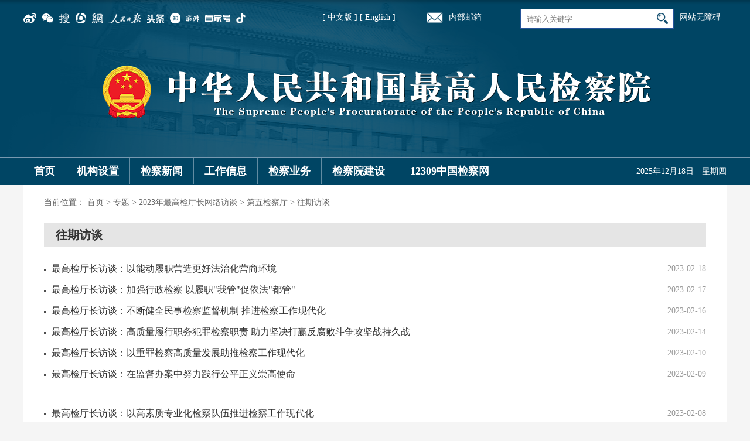

--- FILE ---
content_type: text/html
request_url: https://www.spp.gov.cn/spp/2023zgjtzwlft/dwjctzt/wqft/index.shtml
body_size: 29116
content:
<!DOCTYPE html>
<html>
<head>
	<meta charset="UTF-8">
	<meta http-equiv="X-UA-Compatible" content="IE=edge">
	<meta http-equiv="X-UA-Compatible" content="IE=9" />
  	<meta name="viewport" content="width=device-width, initial-scale=1">
  	<link href="/spp/xhtml/favicon.ico" rel="shortcut icon" type="image/x-icon">
	<title>往期访谈_中华人民共和国最高人民检察院</title>
<meta name="others" content="页面生成时间 2023-02-19 11:08:57" />
	<link rel="stylesheet" href="/spp/xhtml/css/common_pc.css">
   <script src="/spp/xhtml/js/jquery-1.11.3.min.js"></script>
   <script type="text/javascript" src="/spp/xhtml/js/page.js"></script> 
  <!--[if lt IE 9]>
      <script src="/spp/xhtml/js/html5shiv.min.js"></script>
      <script src="/spp/xhtml/js/respond.min.js"></script>
    <![endif]-->
</head>
<body>
<!--头部   start-->
<script>
  $(document).ready(function() {
     $('nav li.mainlevel a').on('click touchend', function(e) {
       var screen_width = window.screen.width;
       console.log(screen_width)
       if(screen_width<991){
          var el = $(this);
          var link = el.attr('href');
          window.location = link;
        }
    });
});
  </script>
<script src="/spp/xhtml/js/header_pub.js"></script>
<header>
	<div class="top_nav_mobile" style="padding:0px;">
	
		<div class="sel_btn fl">
          <div class="sel_btn1">
            <img src="/spp/xhtml/images/public/iphone_btn.png" alt="" />
          </div>
          <div class="sel_btn2">
            <img src="/spp/xhtml/images/public/close.png" alt="" />
          </div>
      </div>
       <div class="nbyx_mobile fl">
				<a href="https://mail.spp.gov.cn/" target="_blank"><img src="/spp/xhtml/images/public/hayx.png" ></a>
			</div>
		<div class="mobile_search fr">
          <div class="search fl sjxs">
				  <input type="text" placeholder="请输入关键字" id="qt2" name="qt">
				  <button class="btn" id="btn2" type="submit"></button>
			</div>
          <a onclick="change('desktop')">电脑版</a>
      </div>
	</div>
	<div class="w1200 head_pc">
		<div class="top_nav">		
			<div class="top_icon fl">
				<ul>
                  <a target="_blank" href="https://weibo.com/sppcn?topnav=1&wvr=6&topsug=1&is_all=1" class="topB1"><img  src="/spp/tbwl//2018-02/07/365216/images/64acb84ca8104aa095b78056d9d6515d.png" /></a>
                  <a target="_blank" href="/spp/tbwl/201802/t20180207_365222.shtml" class="topB1"><img  src="/spp/tbwl//2018-02/07/365222/images/60a4c70d7cee4226b7a87668d0e5e59a.png" /></a>
                  <a target="_blank" href="https://3g.k.sohu.com/t/pf5826250648924368959" class="topB1"><img  src="/spp/tbwl//2018-02/07/365223/images/291472d985d449aa9cc144ada7be23fc.png" /></a>
                  <a target="_blank" href="https://view.inews.qq.com/media/5086837" class="topB1"><img  src="/spp/tbwl//2018-02/07/365224/images/523328d616814dfa93846d3885417f6e.png" /></a>
                  <a target="_blank" href="https://c.m.163.com/news/sub/T1447659102268.html?spss=newsapp" class="topB1"><img  src="/spp/tbwl//2018-02/07/365229/images/2768286e8e1f441d85a6fe4c91bec379.png" /></a>
                  <a target="_blank" href="https://wap.peopleapp.com/rmh/3" class="topB1"><img  src="/spp/tbwl//2018-02/07/365233/images/f765bc6997254ea18e5c78d8befac268.png" /></a>
                  <a target="_blank" href="https://profile.zjurl.cn/rogue/ugc/profile/?version_code=769&version_name=70609&user_id=3640241275&media_id=3670315556&request_source=1&active_tab=dongtai&device_id=65&app_name=news_article" class="topB1"><img  src="/spp/tbwl//2018-02/07/365235/images/e66c102ca5ec46c096cdaca61d80fb02.png" /></a>
                  <a target="_blank" href="https://www.zhihu.com/people/3003be65a8f608007d4aaaab1a8b55da" class="topB1"><img  src="/spp/tbwl//2020-06/19/465803/images/ab57c0d3539d4455a57dfcd5ee0d31d4.png" /></a>
                  <a target="_blank" href="https://www.thepaper.cn/gov_89605" class="topB1"><img  src="/spp/tbwl//2020-06/19/465804/images/74c92d0a2c854e4980112dd6ea09a6de.png" /></a>
                  <a target="_blank" href="https://mr.baidu.com/r/czkk5y5?f=cp&u=12e3fd1c6dfe8953" class="topB1"><img  src="/spp/tbwl//2020-06/19/465805/images/1eff8b0a580247e49325f7a33a8c8980.png" /></a>
                  <a target="_blank" href="https://v.douyin.com/3UwwR3/" class="topB1"><img  src="/spp/tbwl//2020-06/19/465806/images/d9f5d5801522417b8ff600d774d3e8a9.png" /></a>
	
				</ul>
				<style type="text/css">
					.top_icon ul a{position: relative;}
					.top_icon ul a .image_1{position: absolute;top: 22px;left: -25px;display: none; width: 100px; padding-top: 12px;}
				</style>
				<script type="text/javascript">
					// 微信抖音下拉
					var icons = $('.top_icon ul a');
					showErwei(icons.eq(1), '/spp/xhtml/images/weixinduan.jpg');
					showErwei(icons.eq(10), '/spp/xhtml/images/public/douyinerwei.jpg');

					function showErwei(target, imgUrl){
						target.attr({'target': '_self', 'href': 'javascript:;'}).append("<img class='image_1' src='" + imgUrl + "'>");
						var bigImg = target.find('.image_1');
						target.on('mouseenter', function(){
							bigImg.show();
						}).on('mouseleave', function(){
							bigImg.hide();
						})
					}
					
					</script>
			</div>

<!--无障碍-->
<style>
.wza_list{width: 80px;height: 20px; margin-top:20px; margin-left:10px; line-height:20px; font-size:14px; color:#FFFFFF; }/*width: 130px*/
.wza_list a{color:#FFFFFF}
@media screen and (max-width: 991px){
.wza_list{display:none;}
}
</style>
<div class="wza_list fr">
  <a href="javascript:;" onclick="aria.start()" target="_self">网站无障碍</a><!--&nbsp;<a href="javascript:;" onclick="aria.oldFixedStart()" target="_self">关怀版</a>-->
</div>
<script defer async type="text/javascript" src="//gov.govwza.cn/dist/aria.js?appid=167f6ce01c9621a00033f2c09c409f58" charset="utf-8"></script>
<!--无障碍-->
			<div class="search fr">
				  <input type="text" placeholder="请输入关键字" class="qt" id="qt1" name="qt">
				  <button class="btn btn1" id="btn1" type="submit"></button>
			</div>
<style>
@media screen and (max-width: 991px){
.zhongying{font-size:12px;}
}
.zhongying{float:left; width:250px; text-align:right; font-size:14px; color:#FFF; line-height:30px; margin-top:15px;}
</style>
<div class="zhongying">

		<a href="https://www.spp.gov.cn/" target="_blank" style="color:#FFF">[ 中文版 ]</a> <a href="https://en.spp.gov.cn/" target="_blank" style="color:#FFF">[ English ]</a>

          </div>
          <div class="nbyx fr sjyc">
				<a href="https://mail.spp.gov.cn/" target="_blank"><img src="/spp/xhtml/images/public/hayx.png" >内部邮箱</a>
			</div>
		</div>
	</div>
	<div class="logo"><img src="/spp/xhtml/images/public/logo.png" alt=""></div>
	<nav>
		<ul class="w1200">

		<style>
@media screen and (max-width: 991px){
.jcw{width:162px !important;}
}
</style>
<li class="home mainlevel"><a href="https://www.spp.gov.cn" target="_blank">首页</a></li>
<li class="mainlevel"><a href="https://www.spp.gov.cn/spp/jgsz/index.shtml" target="_blank" title="机构设置">机构设置</a>
<ul class="menushow subTit01">
  <li>
  <a href="https://www.spp.gov.cn/spp/rmjcyjj/index.shtml" target="_blank" title="最高人民检察院简介">最高人民检察院简介</a>
  </li>
  <li>
  <a href="https://www.spp.gov.cn/spp/jgsz/index.shtml" target="_blank" title="机构设置">机构设置</a>
  </li>
  <li>
  <a href="https://www.spp.gov.cn/spp/gjyjg/index.shtml" target="_blank" title="最高检机构">最高检机构</a>
  </li>
</ul>
</li>
<li class="mainlevel"><a href="https://www.spp.gov.cn/spp/jcxw/index.shtml" target="_blank" title="检察新闻">检察新闻</a>
<ul class="menushow subTit02">
  <li>
  <a href="https://www.spp.gov.cn/spp/gjybs/index.shtml" target="_blank" title="最高检新闻">最高检新闻</a>
  </li>
  <li>
  <a href="https://www.spp.gov.cn/spp/qwfb/index.shtml" target="_blank" title="权威发布">权威发布</a>
  </li>
  <li>
  <a href="https://www.spp.gov.cn/spp/xwfbh/index.shtml" target="_blank" title="新闻发布会">新闻发布会</a>
  </li>
  <li>
  <a href="https://www.spp.gov.cn/spp/wsfbt/index.shtml" target="_blank" title="网上发布厅">网上发布厅</a>
  </li>
  <li>
  <a href="https://www.spp.gov.cn/spp/zbft/index.shtml" target="_blank" title="直播访谈">直播访谈</a>
  </li>
  <li>
  <a href="https://www.spp.gov.cn/spp/sp/index.shtml" target="_blank" title="视频">视频</a>
  </li>
  <li>
  <a href="https://www.spp.gov.cn/fzwh/index.shtml" target="_blank" title="法治文化">法治文化</a>
  </li>
</ul>
</li>
<li class="mainlevel"><a href="https://www.spp.gov.cn/spp/gzxx/index.shtml" target="_blank" title="工作信息">工作信息</a>
<ul class="menushow subTit03" style="width:1160px; padding:20px;">
  <li>
  <a href="https://www.spp.gov.cn/spp/gzbg/index.shtml" target="_blank" title="工作报告">工作报告</a>
  </li>
  <li>
  <a href="https://www.spp.gov.cn/spp/zxbg/index.shtml" target="_blank" title="专项报告">专项报告</a>
  </li>
  <li>
  <a href="https://www.spp.gov.cn/spp/gjgb/index.shtml" target="_blank" title="最高检公报">最高检公报</a>
  </li>
  <li>
  <a href="https://www.spp.gov.cn/spp/jczdal/index.shtml" target="_blank" title="指导性案例">指导性案例</a>
  </li>
  <li>
  <a href="https://www.spp.gov.cn/spp/zgjdxal/index.shtml" target="_blank" title="典型案例">典型案例</a>
  </li>
  <li>
  <a href="https://www.spp.gov.cn/spp/tzgg1/index.shtml" target="_blank" title="通知公告">通知公告</a>
  </li>
</ul>
</li>
<li class="linel mainlevel"><a href="https://www.spp.gov.cn/spp/jcyw/index.shtml" target="_blank" title="检察业务">检察业务</a>
<ul class="menushow subTit04">
  <li><a href="https://www.spp.gov.cn/spp/zgjpufzjc/index.shtml" target="_blank" title="普通犯罪检察">普通犯罪检察</a></li>
  <li>
  <a href="https://www.spp.gov.cn/spp/zgjzdfzjc/index.shtml" target="_blank" title="重大犯罪检察">重大犯罪检察</a>
  </li>
  <li>
  <a href="https://www.spp.gov.cn/spp/zgjzwfzjc/index.shtml" target="_blank" title="职务犯罪检察">职务犯罪检察</a>
  </li>
  <li>
  <a href="https://www.spp.gov.cn/spp/zgjjjfzjc/index.shtml" target="_blank" title="经济犯罪检察">经济犯罪检察</a>
  </li>
  <li>
  <a href="https://www.spp.gov.cn/spp/jsjc/index.shtml" target="_blank" title="刑事执行检察">刑事执行检察</a>
  </li>
  <li>
  <a href="https://www.spp.gov.cn/spp/zgjmsjc/index.shtml" target="_blank" title="民事检察">民事检察</a>
  </li>
  <li>
  <a href="https://www.spp.gov.cn/spp/zgjxzjc/index.shtml" target="_blank" title="行政检察">行政检察</a>
  </li>
  <li>
  <a href="https://www.spp.gov.cn/spp/zgjgyssjc/index.shtml" target="_blank" title="公益诉讼检察">公益诉讼检察</a>
  </li>
  <li>
  <a href="https://www.spp.gov.cn/spp/wcnrjc/index.shtml" target="_blank" title="未成年人检察">未成年人检察</a>
  </li>
  <li>
  <a href="https://www.spp.gov.cn/spp/zgjkgssjc/index.shtml" target="_blank" title="控告申诉检察">控告申诉检察</a>
  </li>
  <li>
  <a href="https://www.spp.gov.cn/spp/flzcyj/index.shtml" target="_blank" title="法律政策研究">法律政策研究</a>
  </li>
  <li>
  <a href="https://www.spp.gov.cn/spp/ajgl/index.shtml" target="_blank" title="案件管理">案件管理</a>
  </li>
</ul>
</li>
<li class="mainlevel"><a href="https://www.spp.gov.cn/spp/jcyjs/index.shtml" target="_blank" title="检察院建设">检察院建设</a>
<ul class="menushow subTit05" style="width:1160px; padding:20px;">
  <li>
  <a href="https://www.spp.gov.cn/spp/sxzg/index.shtml" target="_blank" title="思想政工">思想政工</a>
  </li>
  <li>
  <a href="https://www.spp.gov.cn/dj/index.shtml" target="_blank">检察党建</a>
  </li>
  <li>
  <a href="https://www.spp.gov.cn/spp/dwjs/index.shtml" target="_blank" title="队伍建设">队伍建设</a>
  </li>
  <li>
  <a href="https://www.spp.gov.cn/spp/llyj/index.shtml" target="_blank" title="理论研究">理论研究</a>
  </li>
  <li>
  <a href="https://www.spp.gov.cn/spp/jjjc/index.shtml" target="_blank" title="纪检监察">纪检监察</a>
  </li>
  <li>
  <a href="https://www.spp.gov.cn/spp/dwjl/index.shtml" target="_blank" title="对外交流">对外交流</a>
  </li>
  <li>
  <a href="https://www.spp.gov.cn/spp/jwbz/index.shtml" target="_blank" title="检务保障">检务保障</a>
  </li>
  <li>
  <a href="https://www.spp.gov.cn/spp/jcjs/index.shtml" target="_blank" title="检察技术">检察技术</a>
  </li>
  <li>
  <a href="https://www.spp.gov.cn/spp/sfgg/index.shtml" target="_blank" title="司法改革">司法改革</a>
  </li>
  <li>
  <a href="https://www.spp.gov.cn/spp/zgjjcwh/index.shtml" target="_blank" title="检察文化">检察文化</a>
  </li>
</ul>
</li>
<li class="mainlevel jcw" style="width: 183px;"><a href="https://www.12309.gov.cn" target="_blank">12309中国检察网</a></li>

			<li class="sjzf"><span class="data" id="data"></span></li>
            <script>

            	$(document).ready(function(){
				  $('li.mainlevel').mousemove(function(){
				  $(this).find('ul').show();//you can give it a speed
				  });
				  $('li.mainlevel').mouseleave(function(){
				  $(this).find('ul').hide();
				  });
				  
				});
            </script>
            
		</ul>
		<script type="text/javascript">
			$(function (){	
				//获得当前时间
			function toDou(n){
				return n<10?'0'+n:''+n;
			}
			function clock(){
				Date.prototype.getcnDay= function(){
					return '　星期'+'日一二三四五六'.charAt(this.getDay());
				};
			    var oDate=new Date();
			    var oY=oDate.getFullYear();
			    var oM=oDate.getMonth()+1;
			    var oD=oDate.getDate();
			    var xq=oDate.getcnDay();
			    var oH=oDate.getHours();
			    var oMin=oDate.getMinutes();
			    var oS=oDate.getSeconds();
			
			    $("#data").html(''+oY+'年'+toDou(oM)+'月'+toDou(oD)+'日'+ xq+'');
			}
			
			clock();
			})
		</script>
        <script>
			function zz_search(){
				var qt1 = $('#qt1').val();
				if(qt1!=''){
					var searchword = encodeURI(qt1);
                  var searchurl = '/guestweb/s?siteCode=N000005434'+'&searchWord='+searchword;
					window.open(searchurl);
					
				}else{
					alert('请填写正确的关键字');
				} 
			}
			
			function zz_search2(){
				var qt2 = $('#qt2').val();
				if(qt2!=''){
					var searchword = encodeURI(qt2);
					var searchurl = '/guestweb/s?siteCode=N000005434'+'&searchWord='+searchword;
					window.open(searchurl);
					
				}else{
					alert('请填写正确的关键字');
				} 
			}
			$(function(){
				$('#btn1').click(function(){
					zz_search();
				})
				$('#btn2').click(function(){
					zz_search2();
				})
			})
			window.onload=function(){
				document.getElementById("qt1").onkeydown=function mykeyDown(e){ 
				    e=e||event;
				    if(e.keyCode==13){zz_search();} 
				    return; 
				}
				document.getElementById("qt2").onkeydown=function mykeyDown(e){ 
				    e=e||event;
				    if(e.keyCode==13){zz_search2();} 
				    return; 
				}
			}
		</script>

	</nav>
</header>
<!--头部   end-->
<div class="container bgfff">
	<div class="BreadcrumbNav">当前位置：
<a href='/spp/index.shtml'  target="_parent">首页</a>&nbsp;>&nbsp;<a href='/spp/zt/index.shtml'  target="_parent">专题</a>&nbsp;>&nbsp;<a href='/spp/2023zgjtzwlft/index.shtml'  target="_parent">2023年最高检厅长网络访谈</a>&nbsp;>&nbsp;<a href='/spp/2023zgjtzwlft/dwjctzt/index.shtml'  target="_parent">第五检察厅</a>&nbsp;>&nbsp;<span>往期访谈</span>
</div>
	<div class="channel_tit2 channel_tit_hide">往期访谈</div>
	<div class="commonList_con">
		<ul class="li_line">

				<li><a href="https://www.spp.gov.cn/spp/2023tzftzb/dsjctzbe/index.shtml" target="_blank"  >最高检厅长访谈：以能动履职营造更好法治化营商环境</a><span>2023-02-18</span></li>

				<li><a href="https://www.spp.gov.cn/spp/2023tzftzb/dqjct/index.shtml" target="_blank"  >最高检厅长访谈：加强行政检察 以履职"我管"促依法"都管"</a><span>2023-02-17</span></li>

				<li><a href="https://www.spp.gov.cn/spp/2023zgjtzwlft/dljctzbe/index.shtml" target="_blank"  >最高检厅长访谈：不断健全民事检察监督机制 推进检察工作现代化</a><span>2023-02-16</span></li>

				<li><a href="https://www.spp.gov.cn/spp/2023tzftzb/dsjct/index.shtml" target="_blank"  >最高检厅长访谈：高质量履行职务犯罪检察职责 助力坚决打赢反腐败斗争攻坚战持久战</a><span>2023-02-14</span></li>

				<li><a href="https://www.spp.gov.cn/spp/2023tzftzb/dejct/index.shtml" target="_blank"  >最高检厅长访谈：以重罪检察高质量发展助推检察工作现代化</a><span>2023-02-10</span></li>

				<li><a href="https://www.spp.gov.cn/spp/2023tzftzb/dyjct/index.shtml" target="_blank"  >最高检厅长访谈：在监督办案中努力践行公平正义崇高使命</a><span>2023-02-09</span></li>

				<li><a href="https://www.spp.gov.cn/spp/2023tzftzb/zzb/index.shtml" target="_blank"  >最高检厅长访谈：以高素质专业化检察队伍推进检察工作现代化</a><span>2023-02-08</span></li>
<script type="text/javascript" src="/spp/xhtml/js/page.js"></script><script>window.onload=function() {createPageHTML('page_div',1, 1,'dwjctzt/wqft/index','shtml',7);}</script>
		</ul>
		<div class="page_num"><div id="page_div"></div></div>
	</div>
	
	<!--底部公共链接   start-->
	<div class="clear"></div>
	<div class="common_link">
		<div class="link_con mt25">
			<h3 class="fl">子&nbsp网&nbsp专&nbsp网</h3>
			<ul class="fr ul1">
           
					<li><a href="http://www.jcgxy.org/" target="_blank"  >国家检察官学院</a></li>

					<li><a href="http://www.jcrb.com/" target="_blank"  >检察日报社</a></li>

					<li><a href="http://www.zgjccbs.com" target="_blank"  >中国检察出版社</a></li>

			</ul>
		</div>
		<div class="clear"></div>
		<div class="link_con mt25">
			<h3 class="fl h3_pc">全国检察院<br>门&nbsp户&nbsp网&nbsp站</h3>
			<h3 class="h3_mobile">全国检察院门户网站</h3>
			<ul class="fr ul2">

					<li><a href="http://www.bjjc.gov.cn/bjoweb/" target="_blank"  >北京</a></li>

					<li><a href="http://www.tj.jcy.gov.cn/" target="_blank"  >天津</a></li>

					<li><a href="http://www.he.jcy.gov.cn/" target="_blank"  >河北</a></li>

					<li><a href="http://www.sx.jcy.gov.cn/" target="_blank"  >山西</a></li>


					<li class="w100"><a href="http://www.nm.jcy.gov.cn" target="_blank"  >内蒙古</a></li>


					<li><a href="http://www.ln.jcy.gov.cn/" target="_blank"  >辽宁</a></li>

					<li><a href="http://www.jl.jcy.gov.cn/" target="_blank"  >吉林</a></li>


					<li class="w100"><a href="https://www.hljjcy.gov.cn/" target="_blank"  >黑龙江</a></li>


					<li><a href="https://www.sh.jcy.gov.cn/" target="_blank"  >上海</a></li>

					<li><a href="http://www.jsjc.gov.cn/" target="_blank"  >江苏</a></li>

					<li><a href="http://www.zjjcy.gov.cn/" target="_blank"  >浙江</a></li>

					<li><a href="http://www.ah.jcy.gov.cn" target="_blank"  >安徽</a></li>

					<li><a href="http://www.fj.jcy.gov.cn/" target="_blank"  >福建</a></li>

					<li><a href="http://www.jx.jcy.gov.cn/" target="_blank"  >江西</a></li>

					<li><a href="http://www.sdjcy.gov.cn/" target="_blank"  >山东</a></li>


					<li class="w100"><a href="http://www.ha.jcy.gov.cn/" target="_blank"  >河南</a></li>


					<li><a href="http://www.hbjc.gov.cn/" target="_blank"  >湖北</a></li>

					<li><a href="http://www.hn.jcy.gov.cn/" target="_blank"  >湖南</a></li>


					<li class="w100"><a href="http://www.gd.jcy.gov.cn/" target="_blank"  >广东</a></li>


					<li><a href="http://www.gx.jcy.gov.cn" target="_blank"  >广西</a></li>

					<li><a href="http://www.hi.jcy.gov.cn/" target="_blank"  >海南</a></li>

					<li><a href="http://www.cq.jcy.gov.cn/" target="_blank"  >重庆</a></li>

					<li><a href="http://www.sc.jcy.gov.cn//" target="_blank"  >四川</a></li>

					<li><a href="http://www.gz.jcy.gov.cn/" target="_blank"  >贵州</a></li>

					<li><a href="http://www.yn.jcy.gov.cn/" target="_blank"  >云南</a></li>

					<li><a href="http://www.xz.jcy.gov.cn/" target="_blank"  >西藏</a></li>


					<li class="w100"><a href="http://www.sn.jcy.gov.cn/" target="_blank"  >陕西</a></li>


					<li><a href="http://www.jcy.gansu.gov.cn/" target="_blank"  >甘肃</a></li>

					<li><a href="http://www.qh.jcy.gov.cn/" target="_blank"  >青海</a></li>


					<li class="w100"><a href="http://www.nx.jcy.gov.cn/QJCY/index.html" target="_blank"  >宁夏</a></li>


					<li><a href="http://www.xj.jcy.gov.cn/" target="_blank"  >新疆</a></li>

					<li><a href="http://jcy.xjbt.gov.cn/" target="_blank"  >兵团</a></li>

           
			</ul>
		</div>
	</div>
	<div class="clear"></div>
	<!--底部公共链接   end-->
</div>

<!--尾部   start-->
<div class="footer">
    
    <div class="w1200 foot_pc">
        <div class="foot1">
            <div class="fl w90">相关链接：</div>
            <div class="fl xglj">
                <ul>
             
                         <li><a href="http://cpc.people.com.cn/" target="_blank"  >中国共产党新闻网</a></li>

                         <li><a href="http://www.npc.gov.cn/" target="_blank"  >全国人大</a></li>

                         <li><a href="http://www.gov.cn/" target="_blank"  >中央政府</a></li>

                         <li><a href="http://www.cppcc.gov.cn/" target="_blank"  >全国政协</a></li>

                         <li><a href="http://www.court.gov.cn/" target="_blank"  >最高人民法院</a></li>

                </ul>
            </div>
            <div class="fr xglj">
                  <select name="--相关机构--" class="k105" onchange="javascript:window.open(this.options[this.selectedIndex].value);this.selectedIndex=0">
                      <option>--相关机构--</option>

                             <option value='http://www.chinapeace.gov.cn/'>中央政法委</option>

                             <option value='http://www.ccdi.gov.cn/'>中央纪委国家监委</option>

                             <option value='http://www.mps.gov.cn/n16/index.html'>公安部</option>

                             <option value='http://www.mca.gov.cn/'>民政部</option>

                             <option value='http://www.moj.gov.cn/'>司法部</option>

                             <option value='http://www.mof.gov.cn/'>财政部</option>

                             <option value='http://www.mnr.gov.cn/'>自然资源部</option>

                             <option value='http://www.icac.org.hk/'>香港特区廉政公署</option>

                             <option value='http://www.mp.gov.mo/'>澳门特区检察院</option>

                   </select>           
                <select name="--新闻媒体--" class="k105" onchange="javascript:window.open(this.options[this.selectedIndex].value);this.selectedIndex=0">
                    <option>--新闻媒体--</option>

                             <option value='http://www.xinhuanet.com/'>新华网</option>

                             <option value='http://www.people.com.cn/'>人民网</option>

                             <option value='http://www.cctv.com/'>央视网</option>

                             <option value='http://paper.people.com.cn/rmrb/'>人民日报</option>

                             <option value='http://epaper.gmw.cn/gmrb/'>光明日报</option>

                             <option value='http://epaper.legaldaily.com.cn/public/dianzhibao-2011.php'>法治日报</option>

                             <option value='http://newspaper.jcrb.com/'>检察日报</option>

                             <option value='http://epaper.cpd.com.cn/'>人民公安报</option>

                             <option value='http://rmfyb.chinacourt.org/paper/html/node_2.htm'>人民法院报</option>

                             <option value='http://www.jcrb.com/FYFZ/'>方圆</option>

                             <option value='http://www.jcrb.com/rmjc/'>人民检察</option>

                             <option value='http://www.gmw.cn/'>光明网</option>

                             <option value='http://www.legaldaily.com.cn/'>法治网</option>

                             <option value='http://www.jcrb.com/'>正义网</option>

                             <option value='https://jjjcb.ccdi.gov.cn/epaper/'>中国纪检监察报</option>

                             <option value='http://www.legalinfo.gov.cn/'>中国普法网</option>

                </select>
                <select name="--检察新媒体--" class="k105" onchange="javascript:window.open(this.options[this.selectedIndex].value);this.selectedIndex=0">
                      <option>--检察新媒体--</option>

                             <option value='http://www.jcrb.com/xmtpd/index.html'>检察新媒体</option>

                </select>
                <ul class="fr p15">

                         <li><a href="http://newspaper.jcrb.com/" target="_blank"  >检察日报数字报</a></li>

                         <li><a href="http://www.jcrb.com/" target="_blank"  >正义网</a></li>

                </ul>
            </div>
        </div>
        <div class="foot2">
            <div>
                <p>Copyrights©最高人民检察院 All Rights Reserved. </p>
                <p>最高人民检察院 （100726）北京市东城区北河沿大街147号 010-65209114（查号台） 010-12309（检察服务热线） </p> 
                <p>未经本网书面授权，请勿转载、摘编或建立镜像，否则视为侵权。</p> 
                <p><a href="https://beian.miit.gov.cn/" TARGET='_blank'>备案序号：京ICP备05026262号 </a></p>
                <p>为了获得更好的使用，建议使用谷歌浏览器(chrome)、360浏览器、IE11浏览器。</p> 
            </div>
            <div style=" width:335px; height:80px; margin-left:auto; margin-right:auto;">
            <!--两个-->
            <div style="position:relative; height: 100px; width: 216px; margin: 0 auto; margin-top:20px; float:left">
                <!--可信网站图片LOGO安装开始-->
                <div  class="xkwztp" style="position:absolute;left:0px; top:0px; width:124px; float:left;">
                <script src="https://kxlogo.knet.cn/seallogo.dll?sn=e13090611010042335marl000000&amp;size=0"></script>
                </div>
                <!--可信网站图片LOGO安装结束-->
                <!--备案标识-->
                <script type="text/javascript">document.write(unescape("%3Cspan id='_ideConac' %3E%3C/span%3E%3Cscript src='/spp/xhtml/js/CA330000000406725280001.js' ignoreapd='1' type='text/javascript'%3E%3C/script%3E"));</script>
            </div>
            <!--两个-->
            <!--适老-->
            <div style="width:111px; float:right; margin-top:20px;">
<p><img src="/spp/c100403/2022-01/21/542321/images/aed6c411518a43d7ab22bca1bc51478b.jpg" border="0"></p></span>
</div>
            <!--适老-->
            </div>
            </div>
        </div>
    </div>
    <div class="foot_mobile">
        <!--<div class="footNav"><a target="_blank" href="http://newspaper.jcrb.com/">检察日报</a>  |  <a href="http://www.jcrb.com/" target="_blank">正义网</a>  |  <a href="https://www.12309.gov.cn/" target="_blank">中国检察网</a><br /><a onclick="change('desktop')">电脑版</a>  |  <a onclick="change('mobile')">手机版</a></div>-->
      <div class="footNav">

                <a href="http://newspaper.jcrb.com/" target="_blank"  >检察日报数字报</a>  |  

                <a href="http://www.jcrb.com/" target="_blank"  >正义网</a>  |  


      </div>
        <div class="foot_mobile2"><span>Copyrights©最高人民检察院 All Rights Reserved. </span></div>
    </div>
 </div>
<script language="JavaScript">var _trackDataType = 'web';var _trackData = _trackData || [];</script>
<script type="text/javascript" charset="utf-8" id="kpyfx_js_id_10002672" src="//fxsjcj.kaipuyun.cn/count/10002672/10002672.js"></script>
<!-- 无障碍 --><script  defer  async  type="text/javascript" src="https://api.govwza.cn/cniil/assist.js?sid=51172&pos=left"></script>
<!--尾部   end-->
</body>
</html>

--- FILE ---
content_type: text/css
request_url: https://www.spp.gov.cn/spp/xhtml/css/common_pc.css
body_size: 30413
content:
body{  padding: 0; margin:0; font-size: 16px; color:#333; font-family: "Microsoft YaHei","SimSun"; background: #f5f5f5; }
ul,dl,li,dt,dd{ list-style: none; padding: 0; margin:0; }
a{ color:#333;}
a,a:hover,a:active,a:visited{text-decoration: none;}
img{ border: none; }
p,h1,h2,h3,h4,h5,h6{ padding: 0; margin:0; } 
.fl{ float: left; }
.fr{ float: right; }
.clear{ clear: both;}
.hide{ display: none;}
ul li a span.title:hover,ul li a span:hover,.bgfff a:hover{color:#004564}
/*主体 width*/
.w1200{max-width:1200px;padding:0px; margin: 0 auto;}
.container{max-width:1130px;padding:0px; margin: 0 auto;}
.bgfff{ background: #fff; padding: 15px 35px 25px;  }

.mt25{ margin-top: 25px;}
.mt10{ margin-top: 10px;}
.pd40{ padding: 40px 0;}
.sjxs{display: none;}
/*header*/
header{width: 100%;background: #004564 url(../images/public/bg.png) no-repeat center top;}
.header_bg{background: url(../images/public/headerbg.png) no-repeat left top;}
.top_nav{ height: 110px;}
.top_icon ul {padding-top:6px;margin-top: 15px;}
.top_icon ul a{display: inline-block;height: 23px; margin-right: 6px;}
.top_icon ul a img{ vertical-align: middle;}
.logo{ margin-bottom: 10px; text-align: center;}
.search{position: relative;margin:15px auto 0px auto;width: 260px;background: #fff;height: 32px;border: 1px solid #245399;}
.search input{height: 30px;height: 24px\0;border: 0px solid #245399;margin: 0;width: 210px;padding-left: 10px;border-right: none;}
search input::-webkit-input-placeholder { /* WebKit browsers*/
	color:#89a2c6;font-size:14px;}
search input:-moz-placeholder {  /* Mozilla Firefox 4 to 18*/
	color:#89a2c6;font-size:14px;}
search input::-moz-placeholder {  /* Mozilla Firefox 19+*/
	color:#89a2c6;font-size:14px;}
search input:-ms-input-placeholder { /* Internet Explorer 10+*/
	color:#89a2c6;font-size:14px;
}
.search .btn{border:none;position: absolute;top: 0px;right: 0px;width:38px;background:url(../images/public/searchButn.png) no-repeat 10px;height: 30px;}

nav{height: 47px;margin-top: 25px;border-top: 1px solid #7899b0;}
nav .w1200{background: #004564;height: 45px;line-height: 45px;}
nav li{text-align: center;border-left: 1px solid #628ca2;width: auto;float: left; line-height: 46px;}
nav li.sjzf { border-left:none; float:right;}
nav li.home,nav.navBox li.sjzf{border: none;}
nav li:last-child{border-left:none;float: right;}
nav li a{font-size: 18px;color: #fff;font-weight:600;display: block;padding: 0 18px;}
nav li a:hover{ background: #043B53; color: #fff;}
nav ul li.sjzf span{color: #fff;font-size: 14px;}

nav li.mainlevel { position:relative;}
nav li.mainlevel ul { display:none; position:absolute; background:#fff url(../images/public/nav_on.gif) no-repeat; opacity:.9; filter: alpha(opacity=90); width:1160px; padding:20px; height:90px; z-index:999;} 
nav li.mainlevel ul.subTit01 {left:-75px;top:47px;background-position:120px 0px;}
nav li.mainlevel ul.subTit02 { left:-188px; top:47px; background-position:234px 0px;}
nav li.mainlevel ul.subTit03 { left:-300px; top:47px; background-position:342px 0px; width: 500px; padding: 20px 452px 20px 248px;}
nav li.mainlevel ul.subTit04 { left:-414px; top:47px; background-position:468px 0px;}
nav li.mainlevel ul.subTit05 { left:-526px; top:47px; background-position:580px 0px; width: 924px; padding: 20px 24px 20px 252px;}
nav li.mainlevel ul.subTit06 { left:-840px; top:47px; background-position:900px 0px;}
nav li.mainlevel ul li { float:left; border-left:none;}
nav li.mainlevel ul li a { color:#000; font-size:18px; font-weight:bold; text-align:center; padding:0 14px;}
nav li.mainlevel ul li a:hover { color:#004564; background:none;}
nav.navBox li.mainlevel ul li:last-child { float:none;}

.top_nav_mobile,
.sel_btn2,
.mobile_search2{ display: none;}

/*180212新增内部邮箱st*/
.nbyx{margin-top:15px; margin-right:66px; color:#FFF; font-size:14px; line-height:30px;}
.nbyx img{float:left; padding-right:10px; padding-top:6px;}
.nbyx a{color:#fff;}
/*end*/

/*公共链接*/
.link_con{ overflow: hidden; background: #e5e5e5; padding: 4px 0 4px 15px;}
.link_con h3{ font-size: 18px; color: #446879; width: 132px; line-height: 38px; padding-top: 0px;}
.link_con ul{ width: 982px;}
.link_con ul li{ float: left;}
.link_con ul li a{ font-size: 16px; color: #000;}

.link_con ul.ul1 li{  line-height: 38px;padding-right:35px}

.link_con ul.ul2{ padding: 10px 0}
.link_con ul.ul2 li{  line-height: 30px; width: 88px;}
.link_con ul.ul2 li.w100{ width: 95px;}
.h3_mobile{ display: none;}
.h3_pc{padding-top: 14px!important;}
/*头部 权威发布*/
.qwfb_head{height:auto;background: url(../images/public/logo_qwfb_bg.png) no-repeat center top;overflow: hidden;}
.qwfb_head_mobile{ display: none;}

/*头部 网上发布厅*/
.wsfbt_head{height:auto;background: url(../images/public/logo_wsfbt_bg.png) no-repeat center top;overflow: hidden;}
.wsfbt_head_top{ padding-top: 2px;}
.wsfbt_head_ul ul li{ float: left; background: url(../images/public/wsfbt_top_line.png) no-repeat right center; padding: 0 11px; line-height: 40px;}
.wsfbt_head_ul ul li:last-child{ background: none;}
.wsfbt_head_ul ul li a{ color: #fff; font-size: 16px;}


/*footer*/
footer{ overflow: hidden; padding-top: 20px;background: #004564; }
footer .foot1 .w90{font-size: 14px;color: #fff;line-height: 25px;}
footer .foot1 .xglj ul{overflow: hidden;}
footer .foot1 .xglj ul li{ float: left; font-size: 14px;line-height: 25px;}
footer .foot1 .xglj ul span{float: left;color: #fff;}
.p15{padding-left: 15px;}
footer .foot1 .xglj ul li a{color: #fff;display: block;padding: 0 5px;}
footer .foot1 .xglj ul li:nth-child(5) a{border: none;}
footer .foot1{ border-bottom:1px #0a597d solid; overflow: hidden; padding-bottom: 25px;}
footer .foot1 .fr select{ width: 149px; height: 26px; border: 1px #7c9faf solid; margin-left: 5px; font-size: 14px; background: #004564; color: #fff; }


footer .foot2{ border-top:1px #003a54 solid; font-size: 14px; text-align: center;padding-top: 20px;}
footer .foot2 p{ line-height: 26px; color:#fff;}

.footer{ overflow: hidden; padding-top: 20px;background: #004564; }
.footer .foot1 .w90{font-size: 14px;color: #fff;line-height: 25px;}
.footer .foot1 .xglj ul{overflow: hidden;}
.footer .foot1 .xglj ul li{ float: left; font-size: 14px;line-height: 25px;}
.footer .foot1 .xglj ul span{float: left;color: #fff;}
.p15{padding-left: 15px;}
.footer .foot1 .xglj ul li a{color: #fff;display: block;padding: 0 5px;}
.footer .foot1 .xglj ul li:nth-child(5) a{border: none;}
.footer .foot1{ border-bottom:1px #0a597d solid; overflow: hidden; padding-bottom: 25px;}
.footer .foot1 .fr select{ width: 149px; height: 26px; border: 1px #7c9faf solid; margin-left: 5px; font-size: 14px; background: #004564; color: #fff; }


.footer .foot2{ border-top:1px #003a54 solid; font-size: 14px; text-align: center;padding-top: 20px;}
.footer .foot2 p{ line-height: 26px; color:#fff;}
.footer .foot2 p a{ color:#fff;}
#_ideConac{ position: absolute; right: 0;}
.foot_mobile{ display: none;}
.xkwztp span{position:absolute !important; left:0px;}
#_ideConac{ position: absolute; right: 0; top:-13px;}

/*面包屑*/
.BreadcrumbNav{width:100%;color: #666;line-height: 30px; font-size: 14px;padding-bottom: 20px;}
.BreadcrumbNav a{ font-size:14px;color: #666; }

/*列表 栏目标题*/
.channel_tit{ font-size: 20px; font-weight: bold; border-bottom: 1px #cccccc solid; padding-bottom: 8px; }
.channel_tit a.more{ font-weight: normal; font-size: 14px; color: #666666; float: right; padding-top: 10px;}

/*标题  带灰色背景*/
.channel_tit2{ font-size: 20px; font-weight: bold; background: #e5e5e5; line-height: 40px; padding-left: 20px; margin-bottom: 8px;}


/*图片文字  左图右文字 列表*/
.list_img dl{ overflow: hidden; margin-top: 30px; background: #f6f6f6;}
.list_img dl dt{ width: auto; float: left; height: 228px;}
.list_img dl dt img{ width: 340px; height: 228px;margin-right: 32px;}
.list_img dl dd { padding-right:22px; text-align:justify;}
.list_img dl dd .tit{ padding-top: 57px;}
.list_img dl dd .tit a{ color: #333; font-size: 20px; font-weight: bold;}
.list_img dl dd p{ text-indent: 2em; padding:0 10px; padding-top: 15px; line-height: 26px;}
.list_img dl dd p a{ font-size: 16px; color: #666;}


.list_img li{ overflow: hidden; margin-top: 30px; background: #f6f6f6;}
.list_img li .dt{ width: auto; float: left; height: 228px;}
.list_img li .dt img{ width: 340px; height: 228px;margin-right: 32px;}
.list_img li .dd { padding-right:22px; text-align:justify;}
.list_img li .dd .tit{ padding-top: 57px;}
.list_img li .dd .tit a{ color: #333; font-size: 20px; font-weight: bold;}
.list_img li .dd p{ text-indent: 2em; padding:0 10px; padding-top: 15px; line-height: 26px;}
.list_img li .dd p a{ font-size: 16px; color: #666;}

/*图片文字  上图下文字 列表*/
.list_photo{ overflow: hidden;}
.list_photo dl{ float: left; width: 350px; margin-right: 40px; margin-right: 25px\0; margin-bottom: 40px; min-height: 269px;}
.list_photo dl:nth-child(3n){ margin-right: 0;}
.list_photo dl dt img{ width: 350px; height: 232px;}
.list_photo dd{text-align: center;margin-top: 12px;height: 42px; overflow: hidden;}
.list_photo dd a{font-size: 16px; color: #333;}
/*图上有视频播放图标*/
.list_photo dt a{ display: block; position: relative; color: #333;}
.list_photo dt a i{ display: inline-block; width: 46px; height: 47px; background: url(../images/public/video.png) no-repeat left center; position: absolute; left: 140px; top:95px}

/*文字 列表*/
.commonList_con{ padding: 12px 0}
.commonList_con ul li{ clear: both; overflow: hidden; padding-left: 13px; background: url(../images/public/list_bg.png) no-repeat left 18px; line-height: 36px;}
.commonList_con ul li a{ float: left; color: #333;}
.commonList_con ul li span{ float: right; font-size: 14px; color: #999999;}


/*文字 列表带日期*/
.ul_list{padding-top: 10px;}
.ul_list li{height: 35px;overflow: hidden;background: url(../images/public/list_bg.png) no-repeat left 17px;padding-left: 10px;}
.ul_list li a{display: inline;width: 100%;overflow: hidden;text-overflow: inherit;-o-text-overflow:ellipsis;-webkit-text-overflow:ellipsis;-moz-text-overflow:ellipsis;white-space:normal;line-height: 35px;color: #333;}
.ul_list li span.data{display: inline; color: #999999;font-size: 14px;font-family: "Segoe UI","Lucida Grande",Helvetica,Arial,"Microsoft YaHei",FreeSans,Arimo,"Droid Sans","wenquanyi micro hei","Hiragino Sans GB","Hiragino Sans GB W3","FontAwesome",sans-serif;line-height: 35px;color: #999999;}
.commonList_con ul li span.title { float:none; }
.ul_list li span.title{display: inline;width: 100%;overflow: hidden;text-overflow: ellipsis;-o-text-overflow: ellipsis;-webkit-text-overflow: ellipsis;-moz-text-overflow: ellipsis;white-space: nowrap;line-height: 35px;color: #333;padding: 0;border: 0; font-size:16px;}

/*列表 6个li 分割*/
.commonList_con .li_line li:nth-child(6n){ border-bottom: 1px #dddddd dashed; margin-bottom: 15px; padding-bottom: 15px;}


/*权威发布列表   带tab切换*/
/*标题*/
.channel_tit3{ border-bottom: 1px #cccccc solid;}
.channel_tit3 li{ display: inline-block; cursor: pointer; font-size: 20px; width: 146px; height: 42px; line-height: 42px; text-align: center; background: url(../images/public/tab_line.png) no-repeat left center;}
.channel_tit3 li.noline{ background: none;}
.channel_tit3 li.active{ color: #fff; background: url(../images/public/tab_active.png) no-repeat left center;}
.channel_tit3 li.active a, .channel_tit3 li.active a:hover { color:#fff;}
.channel_tit3 li a.pcyc { display:block;}
.channel_tit3 li a.sjxs { display:none;}
.list_more{ text-align: right; display: block; color: #676767; font-size: 14px;}

/*列表*/
.qwfb_tab_con ul{ display: none;}
.qwfb_tab_con ul.active { display:block;}
/*新样式*/
#pagination-input{ width:40px; height:24px; line-height:18px; margin:0 5px; padding:0; overflow:hidden; border:1px solid #ccc;}
#page_div .pagination-index,#page_div .pagination-num{color: #666666;border: 1px #b2b2b2 solid;padding:5px 12px;margin-right:6px;text-align:center;font-size:14px;}
#page_div .pagination-index a, #page_div .pagination-num a{padding:0px; margin:0px;text-align:center;  color:#666666; display:block; font-size:14px;  }
#page_div pagination-num:hover, #page_div{padding:0px; margin:0px;text-align:center; font-size:14px;}
#page_div .pagination_index_last{width:260px; float:right; text-align:right; margin:0 auto;}

#page_div a.hover{background-color: #257295;color:#fff;font-size:14px;}
#page_div a.hover a:hover{ color:#fff;}
/*-------分页---------*/
.page_num{padding-top:36px; padding-bottom:20px;height:auto;overflow:hidden;width:96%;margin:auto;font-size:14px; clear: both;}
#page_div{/* height:30px; */color:#000;margin:0 auto;line-height: 30px;}

#page_div .pagination_index{ color: #104c6e; border: 1px #b2b2b2 solid; padding:3px 8px;
margin-right:2px; float: left;text-align:center; font-size:12px;}
#page_div .pagination_index a{padding:0px; margin:0px;text-align:center;  color:#666666; display:block; font-size:12px;display: inline-block; }
#page_div .pagination_index a:hover{color:#cc0001; font-size:12px;}

#page_div div.page_loca{ background-color:#104c6e;}
#page_div div.page_loca a{ color:#fff; font-size:12px;}
#page_div div.page_loca a:hover{ color:#fff;}

#page_div .pagination_index_last{border: none; width: auto; float: left; text-align: left;}
#page_div .pagination_index_last .page_a_tz{ border: 1px #b2b2b2 solid; padding:3px 8px;}
#pagination_input{ width:20px; height:16px; line-height:16px; margin:0 8px; padding:0; overflow:hidden; border:1px solid #ccc;}

/*文章详情*/
.detail_con{ width: 1040px; margin: 0 auto; min-height:400px;}
.detail_tit{ font-weight: bold; color:#004564; font-family: SimSun; text-align: center; font-size: 26px; margin: 20px 0 40px;}
.detail_extend{ height: 26px; border-bottom: 1px #e5e5e5 solid; line-height: 26px; font-size: 14px; color: #666666; padding-bottom: 6px;}
.detail_extend1{ width: 680px;}
.share a{ display: inline-block; float: left; margin-right: 5px;}
#fontzoom{ padding-top: 30px; font-size: 16px;}
#fontzoom h2 { text-align:center;}
#fontzoom h2 span { display:block;}
#fontzoom h2 span.fs14 { font-size:14px;}
#fontzoom h2 span.fs15 { font-size:15px;}
#fontzoom h2 span.fs16 { font-size:16px;}
#fontzoom h2 span.fs17 { font-size:17px;}
#fontzoom h2 span.fs18 { font-size:18px;}
#fontzoom h2 span.fs19 { font-size:19px;}
#fontzoom h2 span.fs20 { font-size:20px;}
#fontzoom h2 span.fs21 { font-size:21px;}
#fontzoom h2 span.fs22 { font-size:22px;}
#fontzoom h2 span.fs23 { font-size:23px;}
#fontzoom h2 span.fs24 { font-size:24px;}
#fontzoom h2 span.fs25 { font-size:25px;}
#fontzoom h2 span.fs26 { font-size:26px;}
#fontzoom h2 span.fs27 { font-size:27px;}
#fontzoom h2 span.fs28 { font-size:28px;}
#fontzoom h2 span.fs29 { font-size:29px;}
#fontzoom h2 span.fs30 { font-size:30px;}
#fontzoom p{ line-height: 30px!important; margin-bottom: 1em!important; font-size: 16px; margin-top: 0px!important; font-family: "Microsoft YaHei","SimSun"!important;}
#fontzoom p font{font-family: "Microsoft YaHei","SimSun"!important; line-height: 30px!important; margin-bottom: 1em!important; }
#fontzoom p strong,#fontzoom p span{font-family: "Microsoft YaHei","SimSun"!important;/*display: inline-block;*/text-indent: 0;}
.detail_con .zrbj{font-size: 14px;color: #777;text-align: right;}
.detail_con .zrbj_r{ text-align: right;}
.detail_con .zrbj p{ text-align: right;}
.detail_con .zrbj .fj_con{text-align: left;}
.detail_con .zrbj .fj_con b{ font-size: 16px; color: #257295; line-height: 40px;}
.detail_con .zrbj .fj_con ul li{ line-height: 26px;}
.detail_con .zrbj .fj_con ul li a{ font-size: 16px;}
#fontzoom p img,#fontzoom img{margin:0 10px;display: inline-block;}

/*1219增加*/
.w800{width:800px; margin:0 auto; text-align:left;}
.w650{width:650px; margin:0 auto; text-align:left;}
.w500{width:500px; margin:0 auto; text-align:left;}
/*!
 laypage默认样式
*/
#pageBreak{ margin: 0 auto; margin-top: 10px;}
.laypage_main a,.laypage_main input,.laypage_main span{height:26px;line-height:26px}.laypage_main button,.laypage_main input,.laypageskin_default a{border:1px solid #ccc;background-color:#fff}.laypage_main{font-size:0;clear:both;color:#666}.laypage_main *{display:inline-block;vertical-align:top;font-size:12px}.laypage_main a{text-decoration:none;color:#666}.laypage_main a,.laypage_main span{margin:0 3px 6px;padding:0 10px}.laypage_main input{width:40px;margin:0 5px;padding:0 5px}.laypage_main button{height:28px;line-height:28px;margin-left:5px;padding:0 10px;color:#666}.laypageskin_default span{height:28px;line-height:28px;color:#999}.laypageskin_default .laypage_curr{font-weight:700;color:#666}.laypageskin_molv a,.laypageskin_molv span{padding:0 12px;border-radius:2px}.laypageskin_molv a{background-color:#f1eff0}.laypageskin_molv .laypage_curr{background-color:#00AA91;color:#fff}.laypageskin_molv input{height:24px;line-height:24px}.laypageskin_molv button{height:26px;line-height:26px}.laypageskin_yahei{color:#333}.laypageskin_yahei a,.laypageskin_yahei span{padding:0 13px;border-radius:2px;color:#333}.laypageskin_yahei .laypage_curr{background-color:#333;color:#fff}.laypageskin_flow{text-align:center}.laypageskin_flow .page_nomore{color:#999}

/*文章页  相关新闻*/
.xgxw{ margin-top: 10px; border-bottom: 1px #e5e5e5 solid; padding-top: 15px;}
.xgxw h3{ font-size: 18px; color: #257295; margin-bottom: 6px;}

/*文章  网上发布厅*/
.wsfbh_detail_con{ min-height:300px;}
.wsfbh_detail_tit{ text-align: center; font-size: 30px; font-weight: bold; color: #004564; margin-top: 20px; margin-bottom: 12px;}
.wsfbh_detail_subtit{ text-align: center;font-size: 20px; color: #004564;margin-bottom: 30px;}
.wsfbh_detail_date{ text-align: center; color: #666666;font-size: 16px; border-bottom: 1px #e5e5e5 solid; padding-bottom: 10px; }
/*文章  网上发布厅标题样式*/
.wsfbh_detail_con h2{font-size: 24px;line-height: 40px;text-align: center;display: block;padding-bottom: 5px;font-family: "Microsoft YaHei","SimSun"; color:#054465;}
.wsfbh_detail_con span{display:inline; padding: 10px; }
.wsfbh_detail_con .time{text-align:center;font-size: 15px;color: #333;line-height: 30px;font-family: "微软雅黑";font-weight: normal;border-bottom-width: 1px; border-bottom-style: solid; border-bottom-color: #E0E0E0;padding-bottom: 5px; margin-bottom:10px;}
.Custom_UnionStyle { margin-top:20px;}

.wsfbh_detail_con #fontzoom span{padding: 0px; }
.wsfbh_detail_con #fontzoom p{padding-left:10px; padding-right:10px;}

/*原网站文章页样式补充*/
.mainbox_md {
	width: 850px;
	height: auto!important;
	min-height: 558px;
	border: 1px solid #CCCCCC;
	background-color: #FFFFFF;
	margin-right: auto;
	margin-left: auto;
	padding: 20px;
}
.mainbox_md h2 {
	display: block;
	height: 70px;
	width: 670px;
	margin-right: auto;
	margin-left: auto;
	margin-top: 50px;
	text-indent: -10000px;
	background-image:url(../images/public/P020170103525644440651.png);
	background-repeat:repeat-x; 
	background-position:center top; 
}
.mainbox_md h3 {
	width: 228px;
	font-size: 20px;
	margin-right: auto;
	margin-left: auto;
	line-height: 48px;
	font-weight: normal;
	margin-top: 50px;
	background-image:url(../images/public/P020170103529273790141.jpg);
	background-repeat:repeat-x; 
	background-position:center top;
}
.mainbox_md h3, ul.xwfyr li {
	line-height: 48px;
	color: #FFF;
	display: block;
	height: 48px;
	border: 1px solid #0776cf;
	text-align: center;
}
ul.xwfyr li {
	float: left;
	height: 48px;
	width: 148px;
	margin: 10px;
}
ul.xwfyr {
	margin-top: 10px;
	overflow: hidden;
}
ul.xwfyr li{background-image:url(../images/public/P020170103529273790141.jpg);}
.mainbox_md h3 a, ul.xwfyr li a, .mainbox_md h3 a:hover, ul.xwfyr li a:hover{
	color: #FFF;
}
/*网站改版、建设背景图*/
.imgwzgb { width:594px; margin:auto;}
.imgwzgb img { width:100%; height:auto;}
@media screen and (max-width: 991px){
	/*body{ min-width: 1300px;}*/
	nav li.linel { border:none;}
	footer{ position: relative;}
	.footer{ position: relative;}
	/*#return_iphone{ display: block !important; width:186px; height: 186px; position:absolute; right: 0; bottom: 0;}*/
	
	/*主体 width*/
.w1200{max-width:100%;padding:0px; margin: 0 auto;}
.container{max-width:100%;padding:0px; margin: 0 auto;}
.bgfff{background: #fff;padding: 15px 2%;}
.menushow { display:none !important;}


.mt25{ margin-top: 25px;}
.mt10{ margin-top: 10px;}
.pd40{ padding: 40px 0;}
.sjyc{display: none;}
.sjxs{display: block;}
/*header*/
header{width: 100%;background: #004564 url(../images/public/bg.png) no-repeat center top;}
.header_bg{background: url(../images/public/headerbg.png) no-repeat left top;}
/*logo*/
.logo{margin-bottom: 10px;text-align: center;margin-top: 10px;}
.logo img{ width: 90%; height: auto;}
/*nav*/
nav{ padding: 12px 0; height: auto; overflow: hidden; background: #004564; margin-top: 10px;}
nav .w1200{background: #004564;height: auto;line-height: 45px;}
nav li{ width: 24.8%; line-height: 25px;height: 25px; margin:5px 0;}
nav li a{font-size: 18px; padding: 0;}
nav li a:hover{ background: #043B53; color: #fff;}
nav ul li.sjzf,
.head_pc .top_icon{ display: none;}
/*nav li.home{ height: 70px; line-height: 70px; width: 18%;}*/
.nav_li_mobile{ float:none;}
nav ul li.sjzf{display:block;width:49%;}
/*权威发布 头部*/
/*.qwfb_head{ display: none;}*/
.qwfb_head_mobile{ display: block;}
.qwfb_head_mobile img{ width: 100%;height: auto;}

/*头部小图标*/
.top_nav{ height: auto !important}
.top_nav_mobile{display: block !important;height: 30px;padding: 10px;padding-bottom: 0;}
.top_nav_mobile .sel_btn{width: 7%;}
.top_nav_mobile .sel_btn img,
.top_nav_mobile .mobile_search img{ width: 70%; height: auto;}
.top_icon ul a{ margin-bottom: 10px; width: 4%; margin-right: 9px;}
.top_icon ul a.topB10{ width: 13%}
.top_icon ul a.topB11{ width: 6%}
.top_icon ul a img{ width: 100%; height: auto;}
.top_icon ul{margin-top: 0;}
.head_pc .top_icon{width: 95%;text-align: center;margin: 0 auto;float: none;}
.head_pc .search{ position: absolute; top: -57px; right: 73px; width: 25%;}
.search{position: relative;margin: 0px auto 0px auto;width: 150px;background: #fff;height: 27px;border: 1px solid #245399;margin-right: 10px;}

.search input{width: 120px;height: 18px; margin-top:2px;font-size: 12px;padding-left: 10px;position: absolute;left: 0;}
.search .btn{background-size: 15px 15px;background-position: 90% 5px;height: 27px;width: 25px;right: 5px;}
.top_nav_mobile .mobile_search{width: auto;text-align: right;}
.mobile_search,
.mobile_search a{font-size: 15px;color: #fff;line-height: 27px;width: 50px;display: inline-block;}

/*180212新增st*/
.nbyx_mobile{margin-left:26px;}
/*180212新增end*/

/*面包屑*/
.BreadcrumbNav,
.BreadcrumbNav a{ font-size: 13px;}
.BreadcrumbNav{ padding-bottom: 15px;}

/*图片 左右列表*/
.list_img dl dt{ width: 50%; height: auto; margin-right: 3%;}
.list_img dl dt img{ width: 100%; height: auto;}
.list_img dl dd .tit{ padding: 10px 3% 10px 15px;}
.list_img dl dd .tit a{ font-size: 15px;}
.list_img dl dd p{ display: none;}
.list_img dl{ margin-top: 15px;}

/*图片文字上下列表*/
.list_photo dl{ width: 100%; margin-bottom: 10px; min-height: 256px;}
.list_photo dl dt img{ width: 100%; height: auto;}
.list_photo dd{ margin-top: 6px;}
.list_photo dd a{ font-size: 15px;}

/*列表*/
.commonList_con ul li{ background-position: left 14px; line-height: 30px;}
.commonList_con ul li a{ font-size: 15px; float: none;}
.commonList_con ul li span,
.channel_tit a.more{ font-size: 12px;}
.channel_tit{ font-size: 17px;}

.commonList_con,
.list_img{ padding-top: 0; margin-top: -10px;}
.channel_tit_hide{ display: none;}
.channel_tit_show{ display: block !important;}
.list_img dl:first-child{ margin-top: 0;}

/*权威发布列表*/
.channel_tit3 li{ width: 18%; font-size: 17px; height: auto; line-height: 36px;}
.channel_tit3 li.active{ background: none; background: #257295; border-radius: 2px;}
.qwfb_tab_con{ margin-top: 0;}
.channel_tit3 li a.pcyc { display:none;}
.channel_tit3 li a.sjxs { display:block;}
/*分页*/
#page_div .pagination-index,
#page_div .pagination-num{padding: 0px 8px;display:inline-block;margin-bottom: 10px; font-size: 12px;}
.page_num{ padding-top: 20px; padding-bottom: 0;}
#page_div pagination-num:hover,
#page_div{ font-size: 12px; line-height: 22px;}
#pagination-input{ height: 20px;}

/*文章*/
.detail_con{ width: 100%;}
.detail_tit{ font-size: 17px;margin: 0px 0 10px;}
.detail_extend{padding-bottom: 2px;height: auto;overflow: hidden;}
.extend_font,
#ckepop{ display: none;}
.share_icon{display:none;}
.detail_extend1{ width: 100%; text-align: center;}
#fontzoom{ padding-top: 10px; overflow-x:scroll;}
#fontzoom p{font-size: 15px; line-height: 26px; margin-bottom: 16px;}
#fontzoom p img,#fontzoom img{max-width:90% !important;margin:0 auto;height:auto !important}
.detail_extend1,
.detail_con .zrbj{font-size: 12px;}
.xgxw h3{ font-size: 16x;}

/*网上发布厅 文章*/
.wsfbh_detail_tit{ font-size: 16px; margin-top: 8px;}
.wsfbh_detail_subtit{ font-size: 13px; margin-bottom: 10px; line-height: 22px;}
.wsfbh_detail_date{ font-size: 12px;}
.wsfbt_head, .qwfb_head{background: #004564;}
.wsfbt_head img, .qwfb_head img{width: 90%;margin: 0 auto;display: block;}
.wsfbt_head .wsfbt img, .qwfb_head .wsfbt img{width: 95%;}
.wsfbt_head_ul ul li{line-height: 30px}
.wsfbh_detail_con h2{line-height: 40px;}
/*.wsfbh_detail_con h2 font{font-size: 16px !important;}*/
.Custom_UnionStyle { margin-top:10px;}


/*底部链接*/
.common_link{ display: none;}
.link_con h3{ padding-top: 10px; width: 100%;}
.link_con ul{ width: 100%;}
.link_con ul li a{ font-size: 13.5px;}
.link_con ul.ul1 li{ line-height: 30px;}
.link_con ul.ul1 li:nth-child(2){ width: 236px;}
.link_con ul.ul1 li:nth-child(4),
.link_con ul.ul1 li:nth-child(5),
.link_con ul.ul1 li:nth-child(8){ width: 140px;}
.link_con ul.ul1 li:nth-child(6){ width: 130px;}
.link_con ul.ul1 li:nth-child(7){ width: 90px;}
.link_con ul.ul1 li:nth-child(9){ width: 115px;}
.link_con{ padding-bottom: 15px;}
.link_con h3.h3_pc{ display: none;}
.link_con h3.h3_mobile{ display: block;}
.link_con ul.ul2 li,
.link_con ul.ul2 li:nth-child(16),
.link_con ul.ul2 li:nth-child(19),
.link_con ul.ul2 li:nth-child(27),
.link_con ul.ul2 li:nth-child(30){ width: 41px;}
.link_con ul.ul2 li:nth-child(5),
.link_con ul.ul2 li:nth-child(8){ width: 54px;}
.link_con ul.ul2 li a{ font-size: 13px;}

/*footer*/
footer{ overflow: hidden; padding-top: 20px;background: #004564; }
.footer{ overflow: hidden; padding-top: 20px;background: #004564; }
.foot_pc{ display: none;}
.foot_mobile{ display: block;}
.footNav{ text-align: center; border-bottom:1px #78a0b2 solid; padding-bottom: 16px; margin-bottom: 16px; line-height: 33px;}
.footNav,
.footNav a{ color: #fff;}
.foot_mobile2{ color: #78a0b2; text-align: center; padding-bottom: 26px;}
.footNav a,
.foot_mobile2{ font-size: 15px;}

/*原网站文章页样式补充*/
.mainbox_md {width: 94%;}
.mainbox_md h2 {width: 100%; }
/*网站改版、建设背景图*/
.imgwzgb, .imgwzgb img { width:100%;}
}
@media screen and (max-width: 768px){
		.channel_tit3 li { width:18%;}
		.ul_list li { height:auto;}
		.ul_list li span.data{display: inline-block; color: #999999;font-size: 14px;font-family: "Segoe UI","Lucida Grande",Helvetica,Arial,"Microsoft YaHei",FreeSans,Arimo,"Droid Sans","wenquanyi micro hei","Hiragino Sans GB","Hiragino Sans GB W3","FontAwesome",sans-serif;line-height: 35px;}
.ul_list li span.title{display: initial;width: 100%;overflow: hidden;text-overflow: inherit;-o-text-overflow: ellipsis;-webkit-text-overflow: ellipsis;-moz-text-overflow: ellipsis;white-space: inherit;line-height: 35px;color: #333;padding: 0;border: 0;}
	ul.xwfyr li {width: 31%; margin: 1%;}
	.sjxsj{display:block;width:36%;}
	.w800,.w650,.w500{width:90%; margin:0 auto; text-align:left;}
}
@media screen and (max-width: 414px){
	.mainbox_md {width: 88%;}
	ul.xwfyr li {width: 47%;}
	.mainbox_md h2 {width: 100%; text-indent: 0; background-image: none;}
	.wsfbt_head_ul ul li{padding: 0 9px;}
}
@media screen and (max-width: 375px){
	.top_icon ul a{ margin-bottom: 10px; width: 3%; margin-right: 9px;}
	.top_icon ul a.topB1,
	.top_icon ul a.topB2{ width: 4%}
	.top_icon ul a.topB10{ width: 10%}
	.top_icon ul a.topB11{ width: 5%}
	.top_icon ul a.topB12{ width: 3%; margin-right: 0px;}
	.top_icon ul a img{ width: 100%; height: auto;}
	nav li a{font-size: 16px;}
	
	/*底部链接*/
	.link_con ul.ul1 li:nth-child(3){ width: 108px;}
	.link_con ul.ul1 li:nth-child(5),
	.link_con ul.ul1 li:nth-child(8){ width: 122px;}
	.link_con ul.ul2 li,
	.link_con ul.ul2 li:nth-child(16),
	.link_con ul.ul2 li:nth-child(19),
	.link_con ul.ul2 li:nth-child(27),
	.link_con ul.ul2 li:nth-child(30){ width: 38px;}
	.link_con ul.ul2 li:nth-child(5),
	.link_con ul.ul2 li:nth-child(8){ width: 47px;}
}
@media screen and (max-width: 370px){
	nav li { width:24%;}
	nav li a{font-size: 14px;}
	.wsfbt_head_ul ul li { padding:0 8px;}
	#fontzoom p{font-size: 12px; line-height: 26px; margin-bottom: 16px;}
}
@media screen and (max-width: 320px){
	#data{font-size:13px;}
	nav li a{font-size: 14px;}
	.link_con ul li a,
	.link_con ul.ul2 li a{font-size: 12px;}
	.link_con{ padding-left:10px;}
	.link_con ul.ul1 li:nth-child(2){width: 203px;}
	.link_con ul.ul1 li:nth-child(3),
	.link_con ul.ul1 li:nth-child(8){width: 87px;}
	.link_con ul.ul1 li:nth-child(4){width: 120px;}
	.link_con ul.ul1 li:nth-child(5){width: 100px;}
	.link_con ul.ul1 li:nth-child(6){width: 108px;}
	.link_con ul.ul1 li:nth-child(7){width: 73px;}
	.link_con ul.ul1 li:nth-child(9){width: 96px;}
	.link_con ul.ul2 li, .link_con ul.ul2 li:nth-child(16), .link_con ul.ul2 li:nth-child(19), .link_con 	ul.ul2 li:nth-child(27), .link_con ul.ul2 li:nth-child(30){ width: 33px;}
	.link_con ul.ul1 li,
	.link_con ul.ul2 li{ line-height: 25px;}
}


--- FILE ---
content_type: application/javascript
request_url: https://www.spp.gov.cn/spp/xhtml/js/CA330000000406725280001.js
body_size: 365
content:
document.write(unescape("%3Cspan id='_ideConac' %3E%3C/span%3E"));var span_msg=document.getElementById("_ideConac");span_msg.innerHTML='<a href="http://bszs.conac.cn/sitename?method=show&id=0D0C1E7AECBE4A25E053012819ACB755" target="_blank"><img id="imgConac" vspace="0" hspace="0" border="0" src="/spp/xhtml/images/public/red.png" data-bd-imgshare-binded="1"></a>';

--- FILE ---
content_type: application/javascript
request_url: https://www.spp.gov.cn/spp/xhtml/js/page.js
body_size: 6769
content:
// JavaScript Document20190830
//---------------------------------分页js------------------------------------

/*  _divName    div元素名

    _nPageCount 总页数；

    _nCurrIndex 当前页码；

    _sPageName  共同前缀名；

    _sPageExt   分页页面的文件名后缀;

    _nPageSum   总记录数

*/

function createPageHTML(_divName, _nPageCount, _nCurrIndex, _sPageName, _sPageExt, _nPageSum) {
	var head = document.getElementsByTagName('head')[0];
	var style = document.createElement("link");
	style.href = "";
	style.rel = "stylesheet";
	style.type = "text/css";

    head.insertBefore(style,head.childNodes[0]);
	//2016-12-2 16:14:48  兼容发布路径有多级的情况
	if(_sPageName.lastIndexOf("/")>-1){
		_sPageName = _sPageName.substring(_sPageName.lastIndexOf("/")+1);
	}
	
	
	var con_text = "";
	var hover="";
	var pagination_num=[];
	var num=3;//页数展示个数，只能为奇数
	var nCurrIndex = _nCurrIndex;
	if(_nPageCount == null || _nPageCount < 1) return;
	
	con_text += "<span class=\"pagination-first\"><a class=\"pagination-index\" href=\""+_sPageName+"."+_sPageExt+"\">首页</a>";
	
	if(nCurrIndex>1){
    if((nCurrIndex-1)>0){
    	if((nCurrIndex-1)==1)
    		con_text += "<a class=\"pagination-num"+hover+"\" href=\""+_sPageName+"."+_sPageExt+"\">上一页</a>";
  	  	else
  	  		con_text += "<a class=\"pagination-num"+hover+"\" href=\""+_sPageName+"_" + (nCurrIndex-1) +"."+_sPageExt+"\">上一页</a>";
  	  } 
  }
	for(var i=0;i<num;i++){
		var pagination_num_txt=_nCurrIndex-(num-1)/2+i;
		hover=(i==(num-1)/2)?"hover":"";
		if(pagination_num_txt==1){
			pagination_num[i]="<a class=\"pagination-num "+hover+"\" href=\""+_sPageName+"."+_sPageExt+"\">"+pagination_num_txt+"</a>";
		}else{
			pagination_num[i]="<a class=\"pagination-num "+hover+"\" href=\""+_sPageName+"_"+pagination_num_txt+"."+_sPageExt+"\">"+pagination_num_txt+"</a>";
		}
		if(pagination_num_txt>_nPageCount||pagination_num_txt<1){
			pagination_num[i]="";
		}
		con_text+=pagination_num[i];
	}
	
	 if(nCurrIndex<_nPageCount){
 	con_text += "<a class=\"pagination-num "+hover+"\" href=\""+_sPageName+"_" + (nCurrIndex+1) + "."+_sPageExt+"\">下一页</a>";
 }
	 if(_nPageCount>1)
	con_text += "<a class=\"pagination-index\" href=\""+_sPageName+"_" + (_nPageCount) + "."+_sPageExt+"\">尾页</a>"; 
 else
	con_text += "<a class=\"pagination-index\">尾页</a>"; 
	
	
	con_text += "<span class=\"pagination-last\">\
    <span>共 "+_nPageCount+" 页</span>\
	<span>跳转至</span>\
	<input id=\"pagination-input\" type=\"text\" onkeypress=\"if (event.keyCode == 13){pagination_go('"+_sPageName+"','"+_sPageExt+"','"+_nPageCount+"')}\">\
	<span>页</span>\
	<a class=\"pagination-num "+hover+"\" href=\"javascript:;\" onclick=\"pagination_go('"+_sPageName+"','"+_sPageExt+"','"+_nPageCount+"')\">确定</a>\
	</span>"
	
	document.getElementById(_divName).innerHTML=con_text;
}

function pagination_go(sPageName, sPageExt, nPageCount) {//跳转
    var gopageID = document.getElementById('pagination-input').value;
    gopageID = gopageID.replace(" ", '');
    if(gopageID) {
        if(parseInt(gopageID) <= nPageCount && parseInt(gopageID) > 0) {
            if(gopageID == "1") {
                window.location.href = sPageName + "." + sPageExt;
            } else {
                window.location.href = sPageName + "_" + gopageID + "." + sPageExt;
            }
        }
    }
    return false;
}  

///////内容页上一篇下一篇功能;_nNowPageID当前信息ID,suffixName后缀名
function ContentUporNext(_nNowPageID,_target,_type){
   if(!content_str)return false;
   if(content_str.lastIndexOf(",")==content_str.length-1){
   	content_str = content_str.substring(0,content_str.length-1);
   }
   var tst = content_str.split(","); 
   for(var i=0;i<tst.length;i++){
      var iscan = tst[i].indexOf(_nNowPageID+":");
      if(iscan != -1){
      	if(i==0){///此时没有上一篇
      		var prevReg = /^[PREV]|[prev]$/; 
      		if("PREV" !=_type){
      			var content_tst = tst[i+1].split(":");
      			document.write("<a href='"+content_tst[2]+"' target='"+_target+"'>"+content_tst[1]+"<FONT face=Webdings>4</FONT></a>");
      		} 
      	}else if(i==tst.length-1){//此时没有下一篇
      		if("NEXT" !=_type){
      			var content_tst = tst[i-1].split(":");
      			document.write("<a href='"+content_tst[2]+"' target='"+_target+"'><FONT face=Webdings>3</FONT>"+content_tst[1]+"</a>");
      		}      
      	}else{
      		if("PREV" ==_type){
      			var content_up = tst[i-1].split(":");
      			document.write("<a href='"+content_up[2]+"' target='"+_target+"'><FONT face=Webdings>3</FONT>"+content_up[1]+"</a>");      		
      		}
      		if("NEXT" ==_type){
      			var content_next = tst[i+1].split(":");
      			document.write("<a href='"+content_next[2]+"' target='"+_target+"'>"+content_next[1]+"<FONT face=Webdings>4</FONT></a>");   		
      		} 
      	}
      	break;
      }
   }
}

/////最新新闻标志：strtime 新闻发布时间；type 比较类型；number 比较基数
function compute(strtime,type,number,htmlstyle,isFilash){
	if("false"==ifFalsh){
	var endDate = new Date();           
	var strtimeReplace = strtime.replace(/\-/g,"/"); //转换字符串为yyyy-MM-dd HH:mi:ss格式
	var startDate= new Date(strtimeReplace); //把字符串转换为时间格式
	var isTime = (endDate.getTime()-startDate.getTime())/1000;
	var timevalue = 0;
	if(type=="DAY" || type=="D"){
		timevalue = isTime/(24*3600);  //天
	}else if(type=="WEEK" || type=="W"){
		timevalue = isTime/(7*24*3600);//周
	}else if(type="MONTH"){
		timevalue = isTime/(30*24*3600);//月
	}else if(type=="H"){
		timevalue = parseInt(isTime/3600);//小时
	}else{
		timevalue = parseInt(isTime/60); //分钟
	}
	if(number==0){
		if(timevalue<1 && timevalue>=0)
		  document.write(htmlstyle);
	}else{
		if(timevalue<=number  && timevalue>=0)
		   document.write(htmlstyle);
	}
	}else{
		 document.write(htmlstyle);
	}
}
//////内容分页方法，sumpage总页数
function page_content(sumpage){
	var hrefstr="";
	for(var i=0;i<sumpage;i++){
     if(sumpage>1){
         hrefstr +="<a href='javascript:void(0);' onclick='javascript:viewpage("+i+","+sumpage+");'>"+(i+1)+"</a>";
     }
  }
  if(sumpage>1){
      document.write("<div align=center>"+hrefstr+"</div>");
  }
}
///////显示内容分页,el 页码；snum总页数
function viewpage(el,snum){
  for(var i=0;i<snum;i++){
    obj = document.all("pagediv" + i);
    if (i==el) {
       obj.style.display = "block";
    }else {
      obj.style.display = "none";
    }
  }
}



--- FILE ---
content_type: application/javascript
request_url: https://www.spp.gov.cn/spp/xhtml/js/header_pub.js
body_size: 445
content:
$(function(){
	var head_icon = $(".sel_btn2");
	$(".sel_btn").click(function(){
		if(head_icon.is(":hidden")){
			$(".sel_btn1").hide();
			head_icon.show()
			$(".head_pc .top_icon").fadeIn()
			
			// var wit = $(".logo").width();
			$(".top_nav").animate({minHeight:'40px'});
		}else{
			$(".sel_btn1").show();
			head_icon.hide()
			$(".head_pc .top_icon").fadeOut()
			$(".top_nav").animate({minHeight:'0px'});
		}
	})
})


--- FILE ---
content_type: application/javascript
request_url: https://fxsjcj.kaipuyun.cn/count/10002672/10002672.js
body_size: 374
content:
//易分析代码2023/11/22
var _yfxkpy_netrandom = 5;
var _yfxkpy_website = "10002672";
(function() {
	var yfxkpyjs = document.createElement("script");
	yfxkpyjs.charset = "utf-8";
	yfxkpyjs.src = "//fxsjcj.kaipuyun.cn/yeefxkpycount.js";
	var yfxkpyjs_t = document.getElementsByTagName("script")[0];
	yfxkpyjs_t.parentNode.insertBefore(yfxkpyjs, yfxkpyjs_t);
})();